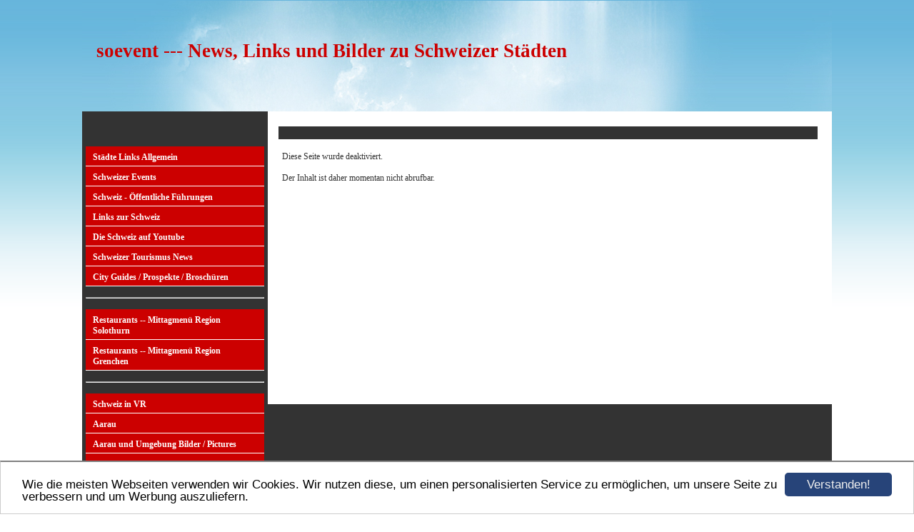

--- FILE ---
content_type: text/html; charset=UTF-8
request_url: https://www.soevent.ch/rendez-vous-bundesplatz-2015.html
body_size: 2412
content:
<!DOCTYPE HTML PUBLIC "-//W3C//DTD HTML 4.01 Transitional//EN" "http://www.w3.org/TR/html4/loose.dtd">
<html>
<head>
<script>var localizationContent = [];</script><link rel="stylesheet" type="text/css" href="/assets/css/jquery-ui-1.11.4.custom.min.css" />
<link rel="stylesheet" type="text/css" href="/css/froala_style.min.css" />
<link rel="stylesheet" type="text/css" href="/assets/css/font-awesome.min.css" />
<link rel="stylesheet" type="text/css" href="/assets/css/contentLayout.css" />
<script src="/assets/js/jquery-1.10.2.min.js"></script>
<script src="/assets/js/jquery.i18n.min.js"></script>
<script src="/assets/js/setLocalizations.js"></script>
<script src="/assets/js/jquery-ui-1.11.4.min.js"></script>
<script src="/js/owner_check.js"></script>
<script src="/assets/js/main_functions.js"></script>
<script src="/assets/js/cookieconsent.latest.min.js"></script>
<script type="text/javascript">
(function($, window, document, undefined) {
            $(document).ready(function() {
                  $('body').ownerCheck({
                        'url':   'https://admin.hpage.com/',
                        'token': '[base64]'
                  });
            });
        })(jQuery, window, document);
var referrer;

referrer = encodeURI(document.referrer);
if (typeof(referrer) == 'undefined')
referrer = encodeURI(top.document.referrer);

referrer = referrer.split('&').join('[and]');

document.write('<script src="/get_statistics.php?screen_width='+screen.width+'&screen_height='+screen.height+'&referrer='+referrer+'&request_uv_id=1559755107"><\/script>');
window.cookieconsent_options = {
            learnMore: 'Weitere Informationen',
            link: '',
            message: 'Wie die meisten Webseiten verwenden wir Cookies. Wir nutzen diese, um einen personalisierten Service zu ermöglichen, um unsere Seite zu verbessern und um Werbung auszuliefern.',
            dismiss: 'Verstanden!',
            theme: '/assets/css/cookie_consent/light-bottom.custom.css'
      };
</script><meta http-equiv="content-language" content="de"><title>soevent --- News, Links und Bilder zu Schweizer St&auml;dten</title>
<meta http-equiv="content-type" content="text/html; charset=UTF-8">
<meta name="keywords" content="St&auml;dte, Bilder, Solothurn, Bern, Basel, Luzern, Aarau, Z&uuml;rich">
<meta name="robots" content="index, follow">
<link rel="stylesheet" href="/templates/media/0399/css/style.css" type="text/css">
<link rel="stylesheet" href="/main.css?p=def502000a956932975acdeb0550e453c1197848512d85465302ec57acd9453bdc6fbfbcef219c9aed7a0d967cb571aa3f24fc5767ce1fb23907b383480253960c803474933ea3d5f6b10a9ece993986a25fd7da399c3902a72442" type="text/css"></head>
<body>
<div id="wrap">
  <div id="header">
    <h1 id="logo"><span style="font-size: 20pt">soevent --- News, Links und Bilder zu Schweizer Städten</span></h1>
  </div>
  <div id="content">
    <div class="left">
      <h2 id="headmenu"></h2>
      <ul>
        	<li class="menu"><a target="_self" href="/staedte-links-allgemein.html">Städte Links Allgemein</a></li><li class="menu"><a target="_self" href="/schweizer-events.html">Schweizer Events</a></li><li class="menu"><a target="_self" href="/schweiz-oeffentliche-fuehrungen.html">Schweiz  - Öffentliche Führungen</a></li><li class="menu"><a target="_self" href="/links-zur-schweiz.html">Links zur Schweiz</a></li><li class="menu"><a target="_self" href="/die-schweiz-auf-youtube.html">Die Schweiz auf Youtube</a></li><li class="menu"><a target="_self" href="/schweizer-tourismus-news.html">Schweizer Tourismus News</a></li><li class="menu"><a target="_self" href="/city-guides-prospekte-broschueren.html">City Guides / Prospekte / Broschüren</a></li><li class="menu menu_separator"><hr/></li><li class="menu"><a target="_self" href="/restaurants-mittagmenue-region-solothurn.html">Restaurants -- Mittagmenü Region Solothurn</a></li><li class="menu"><a target="_self" href="/restaurants--mittagmenueregiongrenchen.html">Restaurants -- Mittagmenü Region Grenchen</a></li><li class="menu menu_separator"><hr/></li><li class="menu"><a target="_self" href="/schweiz-in-vr.html">Schweiz in VR</a></li><li class="menu"><a target="_self" href="/aarau.html"><span style="font-weight: bold">Aarau</span></a></li><li class="menu"><a target="_self" href="/aarau-und-umgebung-bilder-pictures.html">Aarau und Umgebung Bilder / Pictures</a></li><li class="menu"><a target="_self" href="/avenches-und-murten.html">Avenches und Murten</a></li><li class="menu"><a target="_self" href="/galerie431761.html">Avenches Bilder / Pictures</a></li><li class="menu"><a target="_self" href="/basel.html">Basel</a></li><li class="menu"><a target="_self" href="/basel-bilder-pictures.html">Basel Bilder / Pictures</a></li><li class="menu"><a target="_self" href="/bern.html"><span style="font-weight: bold">Bern</span></a></li><li class="menu"><a target="_self" href="/bern-bilder-pictures.html">Bern Bilder / Pictures</a></li><li class="menu"><a target="_self" href="/berner-oberland.html">Berner Oberland</a></li><li class="menu"><a target="_self" href="/biel-neuenburg.html">Biel / Neuenburg</a></li><li class="menu"><a target="_self" href="/biel-und-neuenburg-bilder-pictures.html">Biel und Neuenburg Bilder / Pictures</a></li><li class="menu"><a target="_self" href="/gallery451876.html">Derendingen aus der Höhe / Pictuers</a></li><li class="menu"><a target="_self" href="/derendingeninaltenbildern.html">Derendingen in alten Bildern</a></li><li class="menu"><a target="_self" href="/fribourg.html">Fribourg</a></li><li class="menu"><a target="_self" href="/fribourg-bilder-pictures.html">Fribourg Bilder / Pictures</a></li><li class="menu"><a target="_self" href="/lindau-d-und-bodensee.html">Lindau (D) und Bodensee</a></li><li class="menu"><a target="_self" href="/lindau-d-und-bregenz-a-bilder-pictures.html">Lindau (D) und Bregenz (A) Bilder / Pictures</a></li><li class="menu"><a target="_self" href="/luzern.html">Luzern</a></li><li class="menu"><a target="_self" href="/luzern-bilder-pictures.html">Luzern Bilder / Pictures</a></li><li class="menu"><a target="_self" href="/murten-bilder-pictures.html">Murten Bilder / Pictures</a></li><li class="menu"><a target="_self" href="/rheinfall-und-schaffhausen.html">Rheinfall und Schaffhausen</a></li><li class="menu"><a target="_self" href="/rheinfall-und-umgebung-bilder-pictures.html">Rheinfall und Umgebung Bilder / Pictures</a></li><li class="menu"><a target="_self" href="/solothurn.html">Solothurn</a></li><li class="menu"><a target="_self" href="/solothurn-bilder-pictures.html">Solothurn Bilder / Pictures</a></li><li class="menu"><a target="_self" href="/st-gallen.html">St. Gallen</a></li><li class="menu"><a target="_self" href="/st-gallen-bilder-pictures.html">St. Gallen Bilder / Pictures</a></li><li class="menu"><a target="_self" href="/thun.html">Thun</a></li><li class="menu"><a target="_self" href="/thun-bilder-pictures.html">Thun Bilder / Pictures</a></li><li class="menu"><a target="_self" href="/wallis-sommer-winter.html">Wallis ---  Sommer & Winter</a></li><li class="menu"><a target="_self" href="/zermatt-bilder.html">Zermatt Bilder</a></li><li class="menu"><a target="_self" href="/zuerich.html">Zürich</a></li><li class="menu"><a target="_self" href="/zuerich-bilder-pictures.html">Zürich Bilder / Pictures</a></li><li class="menu"><a target="_self" href="/impressum.html"><span style="font-size: 10pt">Impressum</span></a></li><li class="menu active"><a target="_self" href="/rendez-vous-bundesplatz-2015.html">Rendez Vous Bundesplatz 2015</a></li><li class="menu"><a target="_self" href="/auto-zueri-2015.html">Auto Züri 2015</a></li><li class="menu"><a target="_self" href="/link-sammlung.html">Link Sammlung</a></li>      </ul>
    </div>
    <div class="right">
      <h2 id="head"></h2>
      <div class="articles" id="cont">
        <p>Diese Seite wurde deaktiviert.<br /><br />Der Inhalt ist daher momentan nicht abrufbar.</p>
      </div>
    </div>
  </div>
  <div id="footer">
    <p></p>
  </div>
</div>
</body>
</html>


--- FILE ---
content_type: text/css
request_url: https://www.soevent.ch/templates/media/0399/css/style.css
body_size: 652
content:
 @charset "UTF-8";
body {
	background: #FFF url(../img/bg.png) repeat-x;
	font-family: Verdana;
	font-size: 12px;
	color: #333;
	margin: 0;
	padding: 0;
}

a {
    color: #333;
    text-decoration: underline;
}
a:hover {
	text-decoration: none;
	color: #000;
}

#wrap {
	width: 1050px;
	margin: 0 auto;
	background-color: #FAFDFE;
}

#header {
	height: 160px;
	background: url(../img/header.jpg) ;
	margin-top: -22px;
}

#header h1 {
	padding: 55px 20px 0 20px;
	font-size: 34px;
	color: #C00;
}

#content {
	float: left;
	padding-bottom: 25px;
	margin-top: -5px;
	background-color: #333333;
}

.left {
	width: 250px;
	min-height: 350px;
	float: left;
	padding: 5px;
	background: #333;
}

.left > #headmenu {
	font-size: 14px;
	width: 230px;
	text-align: left;
	color: #FFF;
	padding: 11px 10px 0 10px;
}

.left ul {
	padding: 10px 0 10px 0;
	width: 250px;
}

.left li {
	list-style: none;
	width: 250px;
	background-color: #C00;
	border-bottom-width: 1px;
	border-bottom-style: solid;
	border-bottom-color: #FFF;
}

.left li a {
	text-decoration: none;
	color: #FFF;
	font-weight: bold;
	display: block;
	padding: 8px 10px 4px 10px;
}

.left a:hover {
	background: white;
	color: #333;
}

.left ul li.active {
      background-color: #FFFFFF;
}

.left ul li.active > a {
      color: #333333;
      font-weight: bold;
}

.right {
	width: 780px;
	float: left;
	padding: 5px;
	background: #FFF;
	min-height: 400px;
}

.right > #head {
	width: 725px;
	background: #333;
	text-align: left;
	float: left;
	margin: 16px 0 0 10px;
	padding: 8px 15px 10px 15px;
}

.right h2 a {
	text-decoration: none;
	color: #FFF;
	font-size: 18px;
}

.articles {
	width: 750px;
	float: left;
	margin-left: 0;
	background: #FFF;
	padding: 5px 15px 8px 15px;
}

#footer {
	width: 950px;
	height: 40px;
	float: left;
	text-align: center;
	margin-top: 10px;
}
#footer p {
	color: #888;
	margin-top: 12px;
}
.navi {
	color: #333;
}

#head {
	color: #fff;
	font-size: 14px;
}

.submenu_item > a {
	padding-left: 20px !important;
}

.menu_heading {
	display: inline-block;
	list-style-type: none;
	margin-top: 15px !important;
	margin-bottom: 15px !important;
	margin-left: 9px !important;
	color: #fff !important;
	font-size: 11pt;
	font-weight: bold;
	background: none !important;
	border: none !important;
}

.submenu_item + .menu_heading {
	font-size: 11pt;
	margin-top: 10px !important;
	margin-bottom: 10px !important;
	margin-left: 33px !important;
}

.menu_separator {
	list-style-type: none;
	background: none !important;
	border: none !important;
	margin-top: 15px !important;
	margin-bottom: 15px !important;
}
